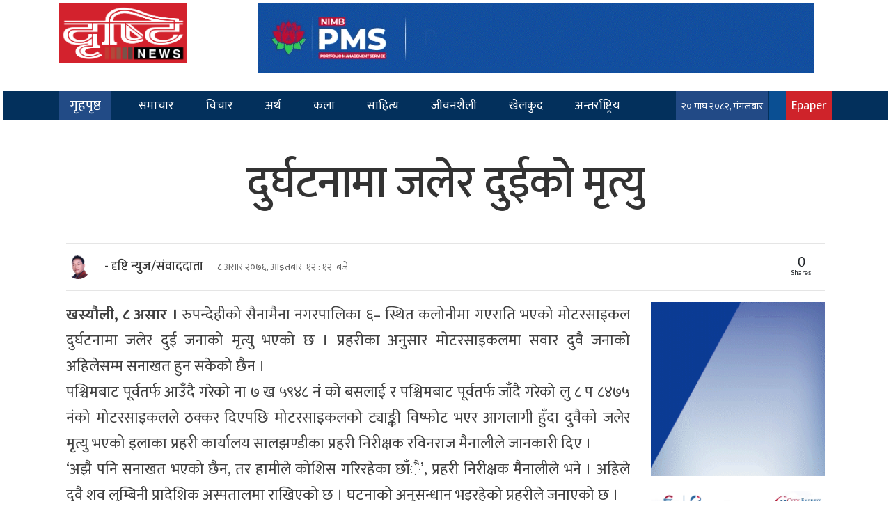

--- FILE ---
content_type: text/html; charset=UTF-8
request_url: https://www.drishtinews.com/archives/15497
body_size: 17893
content:
<html lang="en">
<head>
  <!-- Required meta tags -->
  <meta charset="utf-8">
  <meta name="viewport" content="width=device-width, initial-scale=1, shrink-to-fit=no">
<meta name="twitter:card" content="summary_large_image"/>
	<meta name="google-site-verification" content="k0_mF8zyWKTqQ_zUVOJJknaTD2faWqMbcDjhCudjVzk" />

  <title>
    दुर्घटनामा जलेर दुईको मृत्यु &laquo;     Drishti News &#8211; Nepalese News Portal  </title>
  <meta name='robots' content='max-image-preview:large' />
<link rel='dns-prefetch' href='//kit.fontawesome.com' />
<link rel='dns-prefetch' href='//code.jquery.com' />
<link rel='dns-prefetch' href='//cdnjs.cloudflare.com' />
<link rel='dns-prefetch' href='//cdn.jsdelivr.net' />
<link rel='dns-prefetch' href='//ajax.googleapis.com' />
<link rel='dns-prefetch' href='//stats.wp.com' />
<link rel='dns-prefetch' href='//fonts.googleapis.com' />
<link rel="alternate" type="application/rss+xml" title="Drishti News - Nepalese News Portal &raquo; दुर्घटनामा जलेर दुईको मृत्यु Comments Feed" href="https://www.drishtinews.com/archives/15497/feed" />
<link rel="alternate" title="oEmbed (JSON)" type="application/json+oembed" href="https://www.drishtinews.com/wp-json/oembed/1.0/embed?url=https%3A%2F%2Fwww.drishtinews.com%2Farchives%2F15497" />
<link rel="alternate" title="oEmbed (XML)" type="text/xml+oembed" href="https://www.drishtinews.com/wp-json/oembed/1.0/embed?url=https%3A%2F%2Fwww.drishtinews.com%2Farchives%2F15497&#038;format=xml" />
<meta property="fb:admins" content="changingmission"/><meta property="fb:app_id" content="1774296949456204"><meta property="og:title" content="दुर्घटनामा जलेर दुईको मृत्यु"/><meta property="og:type" content="article"/><meta property="og:description" content="खस्यौली, ८ असार । रुपन्देहीको सैनामैना नगरपालिका ६– स्थित कलोनीमा गएराति भएको मोटरसाइकल दुर्घटनामा जलेर दुई जनाको मृत्यु भएको छ । प्रहरीका अनुसार मोटरसाइकलमा सवार दुवै जनाको अहिलेसम्म सनाखत हुन सकेको छैन । पश्चिमबाट पूर्वतर्फ आउँदै गरेको ना ७ ख ५९४८ नं को बसलाई र पश्चिमबाट पूर्वतर्फ जाँदै गरेको लु ८ प ८४७५ नंको मोटरसाइकलले [&hellip;]"/><meta property="og:url" content="https://www.drishtinews.com/archives/15497"/><meta property="og:site_name" content="Drishti News - Nepalese News Portal"/><meta property="og:image" content="https://www.drishtinews.com/wp-content/uploads/2019/06/aa.jpg"/><style id='wp-img-auto-sizes-contain-inline-css' type='text/css'>
img:is([sizes=auto i],[sizes^="auto," i]){contain-intrinsic-size:3000px 1500px}
/*# sourceURL=wp-img-auto-sizes-contain-inline-css */
</style>

<style id='wp-emoji-styles-inline-css' type='text/css'>

	img.wp-smiley, img.emoji {
		display: inline !important;
		border: none !important;
		box-shadow: none !important;
		height: 1em !important;
		width: 1em !important;
		margin: 0 0.07em !important;
		vertical-align: -0.1em !important;
		background: none !important;
		padding: 0 !important;
	}
/*# sourceURL=wp-emoji-styles-inline-css */
</style>
<link rel='stylesheet' id='wp-block-library-css' href='https://www.drishtinews.com/wp-includes/css/dist/block-library/style.min.css?ver=6.9' type='text/css' media='all' />
<style id='wp-block-paragraph-inline-css' type='text/css'>
.is-small-text{font-size:.875em}.is-regular-text{font-size:1em}.is-large-text{font-size:2.25em}.is-larger-text{font-size:3em}.has-drop-cap:not(:focus):first-letter{float:left;font-size:8.4em;font-style:normal;font-weight:100;line-height:.68;margin:.05em .1em 0 0;text-transform:uppercase}body.rtl .has-drop-cap:not(:focus):first-letter{float:none;margin-left:.1em}p.has-drop-cap.has-background{overflow:hidden}:root :where(p.has-background){padding:1.25em 2.375em}:where(p.has-text-color:not(.has-link-color)) a{color:inherit}p.has-text-align-left[style*="writing-mode:vertical-lr"],p.has-text-align-right[style*="writing-mode:vertical-rl"]{rotate:180deg}
/*# sourceURL=https://www.drishtinews.com/wp-includes/blocks/paragraph/style.min.css */
</style>
<style id='global-styles-inline-css' type='text/css'>
:root{--wp--preset--aspect-ratio--square: 1;--wp--preset--aspect-ratio--4-3: 4/3;--wp--preset--aspect-ratio--3-4: 3/4;--wp--preset--aspect-ratio--3-2: 3/2;--wp--preset--aspect-ratio--2-3: 2/3;--wp--preset--aspect-ratio--16-9: 16/9;--wp--preset--aspect-ratio--9-16: 9/16;--wp--preset--color--black: #000000;--wp--preset--color--cyan-bluish-gray: #abb8c3;--wp--preset--color--white: #ffffff;--wp--preset--color--pale-pink: #f78da7;--wp--preset--color--vivid-red: #cf2e2e;--wp--preset--color--luminous-vivid-orange: #ff6900;--wp--preset--color--luminous-vivid-amber: #fcb900;--wp--preset--color--light-green-cyan: #7bdcb5;--wp--preset--color--vivid-green-cyan: #00d084;--wp--preset--color--pale-cyan-blue: #8ed1fc;--wp--preset--color--vivid-cyan-blue: #0693e3;--wp--preset--color--vivid-purple: #9b51e0;--wp--preset--gradient--vivid-cyan-blue-to-vivid-purple: linear-gradient(135deg,rgb(6,147,227) 0%,rgb(155,81,224) 100%);--wp--preset--gradient--light-green-cyan-to-vivid-green-cyan: linear-gradient(135deg,rgb(122,220,180) 0%,rgb(0,208,130) 100%);--wp--preset--gradient--luminous-vivid-amber-to-luminous-vivid-orange: linear-gradient(135deg,rgb(252,185,0) 0%,rgb(255,105,0) 100%);--wp--preset--gradient--luminous-vivid-orange-to-vivid-red: linear-gradient(135deg,rgb(255,105,0) 0%,rgb(207,46,46) 100%);--wp--preset--gradient--very-light-gray-to-cyan-bluish-gray: linear-gradient(135deg,rgb(238,238,238) 0%,rgb(169,184,195) 100%);--wp--preset--gradient--cool-to-warm-spectrum: linear-gradient(135deg,rgb(74,234,220) 0%,rgb(151,120,209) 20%,rgb(207,42,186) 40%,rgb(238,44,130) 60%,rgb(251,105,98) 80%,rgb(254,248,76) 100%);--wp--preset--gradient--blush-light-purple: linear-gradient(135deg,rgb(255,206,236) 0%,rgb(152,150,240) 100%);--wp--preset--gradient--blush-bordeaux: linear-gradient(135deg,rgb(254,205,165) 0%,rgb(254,45,45) 50%,rgb(107,0,62) 100%);--wp--preset--gradient--luminous-dusk: linear-gradient(135deg,rgb(255,203,112) 0%,rgb(199,81,192) 50%,rgb(65,88,208) 100%);--wp--preset--gradient--pale-ocean: linear-gradient(135deg,rgb(255,245,203) 0%,rgb(182,227,212) 50%,rgb(51,167,181) 100%);--wp--preset--gradient--electric-grass: linear-gradient(135deg,rgb(202,248,128) 0%,rgb(113,206,126) 100%);--wp--preset--gradient--midnight: linear-gradient(135deg,rgb(2,3,129) 0%,rgb(40,116,252) 100%);--wp--preset--font-size--small: 13px;--wp--preset--font-size--medium: 20px;--wp--preset--font-size--large: 36px;--wp--preset--font-size--x-large: 42px;--wp--preset--spacing--20: 0.44rem;--wp--preset--spacing--30: 0.67rem;--wp--preset--spacing--40: 1rem;--wp--preset--spacing--50: 1.5rem;--wp--preset--spacing--60: 2.25rem;--wp--preset--spacing--70: 3.38rem;--wp--preset--spacing--80: 5.06rem;--wp--preset--shadow--natural: 6px 6px 9px rgba(0, 0, 0, 0.2);--wp--preset--shadow--deep: 12px 12px 50px rgba(0, 0, 0, 0.4);--wp--preset--shadow--sharp: 6px 6px 0px rgba(0, 0, 0, 0.2);--wp--preset--shadow--outlined: 6px 6px 0px -3px rgb(255, 255, 255), 6px 6px rgb(0, 0, 0);--wp--preset--shadow--crisp: 6px 6px 0px rgb(0, 0, 0);}:where(.is-layout-flex){gap: 0.5em;}:where(.is-layout-grid){gap: 0.5em;}body .is-layout-flex{display: flex;}.is-layout-flex{flex-wrap: wrap;align-items: center;}.is-layout-flex > :is(*, div){margin: 0;}body .is-layout-grid{display: grid;}.is-layout-grid > :is(*, div){margin: 0;}:where(.wp-block-columns.is-layout-flex){gap: 2em;}:where(.wp-block-columns.is-layout-grid){gap: 2em;}:where(.wp-block-post-template.is-layout-flex){gap: 1.25em;}:where(.wp-block-post-template.is-layout-grid){gap: 1.25em;}.has-black-color{color: var(--wp--preset--color--black) !important;}.has-cyan-bluish-gray-color{color: var(--wp--preset--color--cyan-bluish-gray) !important;}.has-white-color{color: var(--wp--preset--color--white) !important;}.has-pale-pink-color{color: var(--wp--preset--color--pale-pink) !important;}.has-vivid-red-color{color: var(--wp--preset--color--vivid-red) !important;}.has-luminous-vivid-orange-color{color: var(--wp--preset--color--luminous-vivid-orange) !important;}.has-luminous-vivid-amber-color{color: var(--wp--preset--color--luminous-vivid-amber) !important;}.has-light-green-cyan-color{color: var(--wp--preset--color--light-green-cyan) !important;}.has-vivid-green-cyan-color{color: var(--wp--preset--color--vivid-green-cyan) !important;}.has-pale-cyan-blue-color{color: var(--wp--preset--color--pale-cyan-blue) !important;}.has-vivid-cyan-blue-color{color: var(--wp--preset--color--vivid-cyan-blue) !important;}.has-vivid-purple-color{color: var(--wp--preset--color--vivid-purple) !important;}.has-black-background-color{background-color: var(--wp--preset--color--black) !important;}.has-cyan-bluish-gray-background-color{background-color: var(--wp--preset--color--cyan-bluish-gray) !important;}.has-white-background-color{background-color: var(--wp--preset--color--white) !important;}.has-pale-pink-background-color{background-color: var(--wp--preset--color--pale-pink) !important;}.has-vivid-red-background-color{background-color: var(--wp--preset--color--vivid-red) !important;}.has-luminous-vivid-orange-background-color{background-color: var(--wp--preset--color--luminous-vivid-orange) !important;}.has-luminous-vivid-amber-background-color{background-color: var(--wp--preset--color--luminous-vivid-amber) !important;}.has-light-green-cyan-background-color{background-color: var(--wp--preset--color--light-green-cyan) !important;}.has-vivid-green-cyan-background-color{background-color: var(--wp--preset--color--vivid-green-cyan) !important;}.has-pale-cyan-blue-background-color{background-color: var(--wp--preset--color--pale-cyan-blue) !important;}.has-vivid-cyan-blue-background-color{background-color: var(--wp--preset--color--vivid-cyan-blue) !important;}.has-vivid-purple-background-color{background-color: var(--wp--preset--color--vivid-purple) !important;}.has-black-border-color{border-color: var(--wp--preset--color--black) !important;}.has-cyan-bluish-gray-border-color{border-color: var(--wp--preset--color--cyan-bluish-gray) !important;}.has-white-border-color{border-color: var(--wp--preset--color--white) !important;}.has-pale-pink-border-color{border-color: var(--wp--preset--color--pale-pink) !important;}.has-vivid-red-border-color{border-color: var(--wp--preset--color--vivid-red) !important;}.has-luminous-vivid-orange-border-color{border-color: var(--wp--preset--color--luminous-vivid-orange) !important;}.has-luminous-vivid-amber-border-color{border-color: var(--wp--preset--color--luminous-vivid-amber) !important;}.has-light-green-cyan-border-color{border-color: var(--wp--preset--color--light-green-cyan) !important;}.has-vivid-green-cyan-border-color{border-color: var(--wp--preset--color--vivid-green-cyan) !important;}.has-pale-cyan-blue-border-color{border-color: var(--wp--preset--color--pale-cyan-blue) !important;}.has-vivid-cyan-blue-border-color{border-color: var(--wp--preset--color--vivid-cyan-blue) !important;}.has-vivid-purple-border-color{border-color: var(--wp--preset--color--vivid-purple) !important;}.has-vivid-cyan-blue-to-vivid-purple-gradient-background{background: var(--wp--preset--gradient--vivid-cyan-blue-to-vivid-purple) !important;}.has-light-green-cyan-to-vivid-green-cyan-gradient-background{background: var(--wp--preset--gradient--light-green-cyan-to-vivid-green-cyan) !important;}.has-luminous-vivid-amber-to-luminous-vivid-orange-gradient-background{background: var(--wp--preset--gradient--luminous-vivid-amber-to-luminous-vivid-orange) !important;}.has-luminous-vivid-orange-to-vivid-red-gradient-background{background: var(--wp--preset--gradient--luminous-vivid-orange-to-vivid-red) !important;}.has-very-light-gray-to-cyan-bluish-gray-gradient-background{background: var(--wp--preset--gradient--very-light-gray-to-cyan-bluish-gray) !important;}.has-cool-to-warm-spectrum-gradient-background{background: var(--wp--preset--gradient--cool-to-warm-spectrum) !important;}.has-blush-light-purple-gradient-background{background: var(--wp--preset--gradient--blush-light-purple) !important;}.has-blush-bordeaux-gradient-background{background: var(--wp--preset--gradient--blush-bordeaux) !important;}.has-luminous-dusk-gradient-background{background: var(--wp--preset--gradient--luminous-dusk) !important;}.has-pale-ocean-gradient-background{background: var(--wp--preset--gradient--pale-ocean) !important;}.has-electric-grass-gradient-background{background: var(--wp--preset--gradient--electric-grass) !important;}.has-midnight-gradient-background{background: var(--wp--preset--gradient--midnight) !important;}.has-small-font-size{font-size: var(--wp--preset--font-size--small) !important;}.has-medium-font-size{font-size: var(--wp--preset--font-size--medium) !important;}.has-large-font-size{font-size: var(--wp--preset--font-size--large) !important;}.has-x-large-font-size{font-size: var(--wp--preset--font-size--x-large) !important;}
/*# sourceURL=global-styles-inline-css */
</style>

<style id='classic-theme-styles-inline-css' type='text/css'>
/*! This file is auto-generated */
.wp-block-button__link{color:#fff;background-color:#32373c;border-radius:9999px;box-shadow:none;text-decoration:none;padding:calc(.667em + 2px) calc(1.333em + 2px);font-size:1.125em}.wp-block-file__button{background:#32373c;color:#fff;text-decoration:none}
/*# sourceURL=/wp-includes/css/classic-themes.min.css */
</style>
<link rel='stylesheet' id='uikit-style-css' href='https://cdn.jsdelivr.net/npm/uikit@3.4.6/dist/css/uikit.min.css?ver=6.9' type='text/css' media='all' />
<link rel='stylesheet' id='bootstrap-style-css' href='https://cdn.jsdelivr.net/npm/bootstrap@4.6.0/dist/css/bootstrap.min.css?ver=6.9' type='text/css' media='all' />
<link rel='stylesheet' id='base-style-css' href='https://www.drishtinews.com/wp-content/themes/drishtinews/css/base.css?ver=6.9' type='text/css' media='all' />
<link rel='stylesheet' id='google-font-css' href='https://fonts.googleapis.com/css?family=Mukta%3A400%2C500%2C700&#038;subset=devanagari&#038;ver=6.9' type='text/css' media='all' />
<link rel='stylesheet' id='owl-style-css' href='https://www.drishtinews.com/wp-content/themes/drishtinews/owl/assets/owl.carousel.min.css?ver=0.2' type='text/css' media='all' />
<link rel='stylesheet' id='appharu-style-css' href='https://www.drishtinews.com/wp-content/themes/drishtinews/style.css?ver=5.2' type='text/css' media='all' />
<link rel='stylesheet' id='wp-block-image-css' href='https://www.drishtinews.com/wp-includes/blocks/image/style.min.css?ver=6.9' type='text/css' media='all' />
<link rel='stylesheet' id='jetpack-swiper-library-css' href='https://www.drishtinews.com/wp-content/plugins/jetpack/_inc/blocks/swiper.css?ver=15.4' type='text/css' media='all' />
<link rel='stylesheet' id='jetpack-carousel-css' href='https://www.drishtinews.com/wp-content/plugins/jetpack/modules/carousel/jetpack-carousel.css?ver=15.4' type='text/css' media='all' />
<script type="text/javascript" src="https://kit.fontawesome.com/7d59914bdd.js?ver=6.9" id="font-awesome-js"></script>
<link rel="https://api.w.org/" href="https://www.drishtinews.com/wp-json/" /><link rel="alternate" title="JSON" type="application/json" href="https://www.drishtinews.com/wp-json/wp/v2/posts/15497" /><link rel="EditURI" type="application/rsd+xml" title="RSD" href="https://www.drishtinews.com/xmlrpc.php?rsd" />
<meta name="generator" content="WordPress 6.9" />
<link rel="canonical" href="https://www.drishtinews.com/archives/15497" />
<link rel='shortlink' href='https://www.drishtinews.com/?p=15497' />
	<style>img#wpstats{display:none}</style>
		      <meta name="onesignal" content="wordpress-plugin"/>
            <script>

      window.OneSignalDeferred = window.OneSignalDeferred || [];

      OneSignalDeferred.push(function(OneSignal) {
        var oneSignal_options = {};
        window._oneSignalInitOptions = oneSignal_options;

        oneSignal_options['serviceWorkerParam'] = { scope: '/' };
oneSignal_options['serviceWorkerPath'] = 'OneSignalSDKWorker.js.php';

        OneSignal.Notifications.setDefaultUrl("https://www.drishtinews.com");

        oneSignal_options['wordpress'] = true;
oneSignal_options['appId'] = 'f3a67e8f-dca7-4025-b6a1-b3dffb46fdb0';
oneSignal_options['allowLocalhostAsSecureOrigin'] = true;
oneSignal_options['welcomeNotification'] = { };
oneSignal_options['welcomeNotification']['title'] = "";
oneSignal_options['welcomeNotification']['message'] = "";
oneSignal_options['path'] = "https://www.drishtinews.com/wp-content/plugins/onesignal-free-web-push-notifications/sdk_files/";
oneSignal_options['promptOptions'] = { };
oneSignal_options['notifyButton'] = { };
oneSignal_options['notifyButton']['enable'] = true;
oneSignal_options['notifyButton']['position'] = 'bottom-right';
oneSignal_options['notifyButton']['theme'] = 'default';
oneSignal_options['notifyButton']['size'] = 'medium';
oneSignal_options['notifyButton']['showCredit'] = true;
oneSignal_options['notifyButton']['text'] = {};
              OneSignal.init(window._oneSignalInitOptions);
                    });

      function documentInitOneSignal() {
        var oneSignal_elements = document.getElementsByClassName("OneSignal-prompt");

        var oneSignalLinkClickHandler = function(event) { OneSignal.Notifications.requestPermission(); event.preventDefault(); };        for(var i = 0; i < oneSignal_elements.length; i++)
          oneSignal_elements[i].addEventListener('click', oneSignalLinkClickHandler, false);
      }

      if (document.readyState === 'complete') {
           documentInitOneSignal();
      }
      else {
           window.addEventListener("load", function(event){
               documentInitOneSignal();
          });
      }
    </script>

<!-- Jetpack Open Graph Tags -->
<meta property="og:type" content="article" />
<meta property="og:title" content="दुर्घटनामा जलेर दुईको मृत्यु" />
<meta property="og:url" content="https://www.drishtinews.com/archives/15497" />
<meta property="og:description" content="खस्यौली, ८ असार । रुपन्देहीको सैनामैना नगरपालिका ६– स्थित कलोनीमा गएराति भएको मोटरसाइकल दुर्घटनामा जलेर दुई जनाको मृत्यु भएको छ । प्रहरीका अनुसार मोटरसाइकलमा सवार दुवै जनाको अहिलेसम्म सनाखत हुन सके…" />
<meta property="article:published_time" content="2019-06-23T06:27:09+00:00" />
<meta property="article:modified_time" content="2019-06-23T06:27:09+00:00" />
<meta property="og:site_name" content="Drishti News - Nepalese News Portal" />
<meta property="og:image" content="https://www.drishtinews.com/wp-content/uploads/2019/06/aa.jpg" />
<meta property="og:image:width" content="768" />
<meta property="og:image:height" content="559" />
<meta property="og:image:alt" content="" />
<meta property="og:locale" content="en_US" />
<meta name="twitter:text:title" content="दुर्घटनामा जलेर दुईको मृत्यु" />
<meta name="twitter:image" content="https://www.drishtinews.com/wp-content/uploads/2019/06/aa.jpg?w=640" />
<meta name="twitter:card" content="summary_large_image" />

<!-- End Jetpack Open Graph Tags -->
<link rel="icon" href="https://www.drishtinews.com/wp-content/uploads/2024/01/cropped-Logo-icon-32x32.jpg" sizes="32x32" />
<link rel="icon" href="https://www.drishtinews.com/wp-content/uploads/2024/01/cropped-Logo-icon-192x192.jpg" sizes="192x192" />
<link rel="apple-touch-icon" href="https://www.drishtinews.com/wp-content/uploads/2024/01/cropped-Logo-icon-180x180.jpg" />
<meta name="msapplication-TileImage" content="https://www.drishtinews.com/wp-content/uploads/2024/01/cropped-Logo-icon-270x270.jpg" />
		<style type="text/css" id="wp-custom-css">
			.trc_rbox_div #internal_trc_83410{
	display: flex !important;
}		</style>
			
<!-- 	<!-- Go to www.addthis.com/dashboard to customize your tools 
<script type="text/javascript" src="//s7.addthis.com/js/300/addthis_widget.js#pubid=ra-5c1b748671d025da"></script>
-->

<!-- Global site tag (gtag.js) - Google Analytics -->
 <script async src="https://www.googletagmanager.com/gtag/js?id=G-70L9JCMVDS"></script>
<script>
  window.dataLayer = window.dataLayer || [];
  function gtag(){dataLayer.push(arguments);}
  gtag('js', new Date());

  gtag('config', 'G-70L9JCMVDS');
</script> 
	<!-- Google tag (gtag.js) -->
<script async src="https://www.googletagmanager.com/gtag/js?id=G-LQ8VBHM9L7"></script>
<script>
  window.dataLayer = window.dataLayer || [];
  function gtag(){dataLayer.push(arguments);}
  gtag('js', new Date());

  gtag('config', 'G-LQ8VBHM9L7');
</script>
<script src="https://cdnjs.cloudflare.com/ajax/libs/uikit/2.xx.x/js/uikit.min.js"></script>
<!-- <script type='text/javascript' src='https://platform-api.sharethis.com/js/sharethis.js#property=5f8bdab39f30f900129f0bf8&product=sop' async='async'></script> -->
	
	
	<!-- Taboola Pixel Code -->
<script type='text/javascript'>
  window._tfa = window._tfa || [];
  window._tfa.push({notify: 'event', name: 'page_view', id: 1588965});
  !function (t, f, a, x) {
         if (!document.getElementById(x)) {
            t.async = 1;t.src = a;t.id=x;f.parentNode.insertBefore(t, f);
         }
  }(document.createElement('script'),
  document.getElementsByTagName('script')[0],
  '//cdn.taboola.com/libtrc/unip/1588965/tfa.js',
  'tb_tfa_script');
</script>
<!-- End of Taboola Pixel Code -->
</head>

<body>
  <div id="fb-root"></div>
  <script>
    (function (d, s, id) {
      var js, fjs = d.getElementsByTagName(s)[0];
      if (d.getElementById(id)) return;
      js = d.createElement(s);
      js.id = id;
      js.src = "//connect.facebook.net/en_US/sdk.js#xfbml=1&version=v2.10&appId=401514826619301";
      fjs.parentNode.insertBefore(js, fjs);
    }(document, 'script', 'facebook-jssdk'));
  </script>
  <div class="wrapper">
    <div class="logo-header">
      <div class="container">
        <div class="row" style="padding-bottom: 5px;">
          <div class="col-sm-3">
			       <div class="row d-sm-none d-md-block d-none">
			  <div class="col-md-2">    
				
					   </div>
              <div class="col-md-9">
                 <!-- <a href="/"><img src="http://www.drishtinews.com/wp-content/uploads/2021/01/drishitinews.png" alt="Logo"></a>-->
           <a href="/"><img src="https://www.drishtinews.com/wp-content/themes/drishtinews/img/drishitinews.png" alt="Logo"></a> 
          <!-- <p>१२ माघ २०७७, सोमवार</p> -->
              </div>
          </div>
          <div class="row d-sm-block d-md-none" style="background: #d3222d;">
			  <div class="col-3">
			
			  </div>
              <div class="col-6">
                 <!-- <a href="/"><img src="http://www.drishtinews.com/wp-content/uploads/2021/01/drishitinews.png" alt="Logo"></a>-->
           <a href="/"><img src="https://www.drishtinews.com/wp-content/themes/drishtinews/img/drishitinews.png" alt="Logo"></a> 
          <!-- <p>१२ माघ २०७७, सोमवार</p> -->
              </div>
              <div class="col-3">
			 
          </div>
            </div>
          </div>
			          <div class="col-sm-9 d-flex align-items-center d-sm-none d-md-block d-none">
            <div class="header-adv">
              <section class="widget">
<figure class="wp-block-image size-full"><a href="https://www.nimbacecapital.com/mutual-fund/nibl-sahabhagita-fund/"><img fetchpriority="high" decoding="async" width="800" height="100" src="https://www.drishtinews.com/wp-content/uploads/2025/08/NIMB-AC.gif" alt="" class="wp-image-407660"/></a></figure>
</section>            </div>
          </div>
							    
      </div>
    </div>
    
    <div class="nav-menu">
      <nav class="navbar navbar-expand-lg navbar-dark col nav-menu">
  <div class="container" style="position: relative;">
    <a class="navbar-brand" style="background: #4267b27d;padding: 6px 15px;" href="/">गृहपृष्ठ</a>
    <li class="nav-items epaper-dist-menu" style="background: #cf232a;">
          <a class="nav-link" href="/?post_type=e_paper" target="_blank" title="Live">
            Epaper</a>
        </li>
    <button class="navbar-toggler" type="button" data-toggle="collapse" data-target="#main-menu"
      aria-controls="main-menu" aria-expanded="false" aria-label="Toggle navigation">
      <span class="navbar-toggler-icon"></span>
    </button>

    <div class="collapse navbar-collapse drishti-nav" id="main-menu">
      <ul class="navbar-nav mr-auto navbar-list">
        <li class="nav-item">
          <a class="nav-link" href="/?cat=15">समाचार</a>
        </li>
        <li class="nav-item">
          <a class="nav-link" href="/?cat=12">विचार</a>
        </li>
        <li class="nav-item">
          <a class="nav-link" href="/?cat=4">अर्थ</a>
        </li>
        <li class="nav-item">
          <a class="nav-link" href="/?cat=7">कला</a>
        </li>
        <li class="nav-item">
          <a class="nav-link" href="/?cat=678">साहित्य </a>
        </li>
        <li class="nav-item">
          <a class="nav-link" href="/?cat=679">जीवनशैली</a>
        </li>
        <li class="nav-item">
          <a class="nav-link" href="/?cat=5">खेलकुद</a>
        </li>
        <li class="nav-item">
          <a class="nav-link" href="/?cat=31">अन्तर्राष्ट्रिय</a>
        </li>
      </ul>
    </div>
    <div class="d-flex mobile-menu-drist">
      <ul class="navbar-nav mr-auto navbar-list">
        <li class="nav-items nepali-date">
          <a class="nav-link" style="font-size: 14px;"> &#2408;&#2406; माघ &#2408;&#2406;&#2414;&#2408;, मंगलबार</a>
        </li>
        <li class="nav-items dri-search">
          <a class="nav-link" data-toggle="modal" data-target="#staticBackdrop"><i class="fas fa-search"></i></a>
        </li>
        <li class="nav-items" style="background: #cf232a;">
          <a class="nav-link" href="/?post_type=e_paper" target="_blank" title="Live">
            Epaper</a>
        </li>
      </ul>
    </div>
  </div>

</nav>
    </div>
  </div>
  </div>
  <div class="wraper pt-3">
    <div class="container"> </div>
<div class="wraper">

    <div class="container">

    
    <div class="row single">

        <div class="col-md-12">

                      <header>
    <h1 class=" pt-3 pb-4 single-heading">
        दुर्घटनामा जलेर दुईको मृत्यु    </h1>
	 </header>

<hr>
<div class="row">
    <div class="col-md-6 ">
        <div class="auther-details">
			<div class="auther-drishti">
				
            <div class="author-single-img">
                			
					  
                <img class="border-circle" src="https://www.drishtinews.com/wp-content/uploads/2021/05/MP-SUBBA.png"  width="80"
                    height="80"
                    alt="">
                        </div>
                <h4 class="uk-comment-title uk-margin-small-left uk-margin-remove-bottom">
                    - दृष्टि न्युज/संवाददाता                </h4>
				
			</div>
                       <p class="post-date  uk-margin-remove-bottom">&#2414; असार &#2408;&#2406;&#2413;&#2412;, आइतबार						   &nbsp;१२ :
                    १२&nbsp; बजे
						   
<!-- 						   &nbsp;&nbsp;&nbsp;&nbsp; 
                     : &nbsp; &nbsp;&nbsp;प्रकाशित -->
                </p>

        </div>
    </div>
    <div class="col-md-6 d-flex align-items-center justify-content-end mobile-order-single">
		<div class="total-shares">
						<div id="data" class="total-number">
							0						</div><span>Shares</span>
					</div>
        <div class="sharethis-inline-share-buttons" style="z-index: 1;"></div>
    </div>
</div>
<style>
			.total-shares {
				display: flex;
				margin-right: 20px;

				flex-direction: column;
				text-align: center;
			}

			.total-number {
				font-size: 20px;
				font-weight: 500;
				line-height: .9;
				font-family: "Helvetica Neue", Verdana, Helvetica, Arial, sans-serif;
			}

			.total-shares span {
				font-size: 10px;
			}

			.st-inline-share-buttons {
				margin: 0px;
			}
		</style>
<!-- ShareThis END -->

<hr>
        </div>

        <div class="col-md-9 text-justify">
	 	     <article class="post-entry">
        <p><strong>खस्यौली, ८ असार ।</strong> रुपन्देहीको सैनामैना नगरपालिका ६– स्थित कलोनीमा गएराति भएको मोटरसाइकल दुर्घटनामा जलेर दुई जनाको मृत्यु भएको छ । प्रहरीका अनुसार मोटरसाइकलमा सवार दुवै जनाको अहिलेसम्म सनाखत हुन सकेको छैन ।<br />
पश्चिमबाट पूर्वतर्फ आउँदै गरेको ना ७ ख ५९४८ नं को बसलाई र पश्चिमबाट पूर्वतर्फ जाँदै गरेको लु ८ प ८४७५ नंको मोटरसाइकलले ठक्कर दिएपछि मोटरसाइकलको ट्याङ्की विष्फोट भएर आगलागी हुँदा दुवैको जलेर मृत्यु भएको इलाका प्रहरी कार्यालय सालझण्डीका प्रहरी निरीक्षक रविनराज मैनालीले जानकारी दिए ।<br />
‘अझै पनि सनाखत भएको छैन, तर हामीले कोशिस गरिरहेका छाँै’, प्रहरी निरीक्षक मैनालीले भने । अहिले दुवै शव लुम्बिनी प्रादेशिक अस्पतालमा राखिएको छ । घटनाको अनुसन्धान भइरहेको प्रहरीले जनाएको छ ।</p>
<div class='wp-inner-ads mb-2 d-sm-none d-md-block d-none'></div>
</p>
<div class='drishti-inner-ads mb-2 d-sm-block d-md-none'>
<section class="widget">
<figure class="wp-block-image size-full"><a href="https://www.machbank.com/" target="_blank" rel=" noreferrer noopener"><img decoding="async" data-attachment-id="345583" data-permalink="https://www.drishtinews.com/mbl-7" data-orig-file="https://www.drishtinews.com/wp-content/uploads/2024/09/mbl.gif" data-orig-size="640,160" data-comments-opened="1" data-image-meta="{&quot;aperture&quot;:&quot;0&quot;,&quot;credit&quot;:&quot;&quot;,&quot;camera&quot;:&quot;&quot;,&quot;caption&quot;:&quot;&quot;,&quot;created_timestamp&quot;:&quot;0&quot;,&quot;copyright&quot;:&quot;&quot;,&quot;focal_length&quot;:&quot;0&quot;,&quot;iso&quot;:&quot;0&quot;,&quot;shutter_speed&quot;:&quot;0&quot;,&quot;title&quot;:&quot;&quot;,&quot;orientation&quot;:&quot;0&quot;}" data-image-title="mbl" data-image-description="" data-image-caption="" data-medium-file="https://www.drishtinews.com/wp-content/uploads/2024/09/mbl-400x160.gif" data-large-file="https://www.drishtinews.com/wp-content/uploads/2024/09/mbl.gif" width="640" height="160" src="https://www.drishtinews.com/wp-content/uploads/2024/09/mbl.gif" alt="" class="wp-image-345583"/></a></figure>
</section>
</div>
<div class='drishti-grid-ads mb-2'></div>
</p>
<div class='drishti-inner-ads mb-2'></div>
		<!-- Go to www.addthis.com/dashboard to customize your tools -->
                <div class="addthis_inline_share_toolbox"></div>
		
		 		<div class="adv-item pb-2 d-sm-none d-md-block d-none">
			<section class="widget">
<figure class="wp-block-image size-full"><a href="https://prabhubank.com/" target="_blank" rel=" noreferrer noopener"><img loading="lazy" decoding="async" width="1000" height="100" src="https://www.drishtinews.com/wp-content/uploads/2020/09/1000x100-auto-loan-1.gif" alt="" class="wp-image-42037" /></a></figure>
</section><section class="widget">
<figure class="wp-block-image size-full"><a href="https://nepalipatro.com.np/" target="_blank" rel=" noreferrer noopener"><img loading="lazy" decoding="async" width="1000" height="100" src="https://www.drishtinews.com/wp-content/uploads/2024/10/Nepali-Patro-ads.gif" alt="" class="wp-image-346402"/></a></figure>
</section>		</div>
	 				<div class="adv-item pb-2 d-sm-block d-md-none">
			<section class="widget">
<figure class="wp-block-image size-full"><img loading="lazy" decoding="async" width="1000" height="100" src="https://www.drishtinews.com/wp-content/uploads/2024/10/Nepali-Patro-ads.gif" alt="" class="wp-image-346402" /></figure>
</section>		</div>
	 	
    </article>
    <div class="clearfix"></div>
<div class="comment">
    <div class="cat-comment">प्रतिक्रिया दिनुहोस्</div>
    <div class="fb-comments" data-href="https://www.drishtinews.com/archives/15497" data-width="100%" data-numposts="10" data-colorscheme="light"></div>
</div>	<!-- *Choose* an ID: -->
	<aside class="related text-left">
<div class="cat-title"><span><i class="fas fa-bars mr-2 mt-2"></i><a href="/"> लोकप्रिय</a></span><a href="#"><i class="fas fa-plus mr-2"></i> </a></div>

<div class="row">

                
    <div class="small-list col-md-6 border-right">
        <a href="https://www.drishtinews.com/archives/440552">
            <h5>बालेनलाई झापाका स्थानीयको प्रश्न- एजेण्डा के छ ?</h5>
            <img width="150" height="150" src="https://www.drishtinews.com/wp-content/uploads/2026/02/balen-150x150.jpg" class="attachment-thumbnail size-thumbnail wp-post-image" alt="" decoding="async" loading="lazy" data-attachment-id="440553" data-permalink="https://www.drishtinews.com/archives/440552/balen-28" data-orig-file="https://www.drishtinews.com/wp-content/uploads/2026/02/balen.jpg" data-orig-size="1000,500" data-comments-opened="1" data-image-meta="{&quot;aperture&quot;:&quot;0&quot;,&quot;credit&quot;:&quot;&quot;,&quot;camera&quot;:&quot;&quot;,&quot;caption&quot;:&quot;&quot;,&quot;created_timestamp&quot;:&quot;0&quot;,&quot;copyright&quot;:&quot;&quot;,&quot;focal_length&quot;:&quot;0&quot;,&quot;iso&quot;:&quot;0&quot;,&quot;shutter_speed&quot;:&quot;0&quot;,&quot;title&quot;:&quot;&quot;,&quot;orientation&quot;:&quot;1&quot;}" data-image-title="balen" data-image-description="" data-image-caption="" data-medium-file="https://www.drishtinews.com/wp-content/uploads/2026/02/balen-400x220.jpg" data-large-file="https://www.drishtinews.com/wp-content/uploads/2026/02/balen-768x384.jpg" />            <p>झापा । राष्ट्रिय स्वतन्त्र पार्टी (रास्वपा) का वरिष्ठ नेता बालेन शाहले झापामा पुन चुनावी अभियान</p>
        </a>
    </div>
        
    <div class="small-list col-md-6 ">
        <a href="https://www.drishtinews.com/archives/440524">
            <h5>शीर्ष नेताहरूको चुनावी चुनौती</h5>
            <img width="150" height="150" src="https://www.drishtinews.com/wp-content/uploads/2025/02/Oli-Deuba-Prachanda-Madhav-Rabi-150x150.jpg" class="attachment-thumbnail size-thumbnail wp-post-image" alt="" decoding="async" loading="lazy" data-attachment-id="374337" data-permalink="https://www.drishtinews.com/archives/374332/oli-deuba-prachanda-madhav-rabi" data-orig-file="https://www.drishtinews.com/wp-content/uploads/2025/02/Oli-Deuba-Prachanda-Madhav-Rabi-scaled.jpg" data-orig-size="1024,427" data-comments-opened="1" data-image-meta="{&quot;aperture&quot;:&quot;0&quot;,&quot;credit&quot;:&quot;&quot;,&quot;camera&quot;:&quot;&quot;,&quot;caption&quot;:&quot;&quot;,&quot;created_timestamp&quot;:&quot;0&quot;,&quot;copyright&quot;:&quot;&quot;,&quot;focal_length&quot;:&quot;0&quot;,&quot;iso&quot;:&quot;0&quot;,&quot;shutter_speed&quot;:&quot;0&quot;,&quot;title&quot;:&quot;&quot;,&quot;orientation&quot;:&quot;0&quot;}" data-image-title="Oli-Deuba-Prachanda-Madhav-Rabi" data-image-description="" data-image-caption="" data-medium-file="https://www.drishtinews.com/wp-content/uploads/2025/02/Oli-Deuba-Prachanda-Madhav-Rabi-400x220.jpg" data-large-file="https://www.drishtinews.com/wp-content/uploads/2025/02/Oli-Deuba-Prachanda-Madhav-Rabi-768x320.jpg" />            <p>काठमाडौं । फागुन २१ गतेको प्रतिनिधिसभा निर्वाचनमा पुराना दलका शीर्ष नेता र नयाँ दलका उदयमान</p>
        </a>
    </div>
        <div class="col-12"><div class="w-100 seperator break clearfix"></div></div>
    <div class="small-list col-md-6 border-right">
        <a href="https://www.drishtinews.com/archives/440455">
            <h5>प्रहरी नै बालेनको पक्षमा भोट माग्दै हिँडेको खुलासा !</h5>
            <img width="150" height="150" src="https://www.drishtinews.com/wp-content/uploads/2026/01/balen-10-150x150.jpg" class="attachment-thumbnail size-thumbnail wp-post-image" alt="" decoding="async" loading="lazy" data-attachment-id="439964" data-permalink="https://www.drishtinews.com/archives/439961/balen-26" data-orig-file="https://www.drishtinews.com/wp-content/uploads/2026/01/balen-10.jpg" data-orig-size="1200,500" data-comments-opened="1" data-image-meta="{&quot;aperture&quot;:&quot;0&quot;,&quot;credit&quot;:&quot;&quot;,&quot;camera&quot;:&quot;&quot;,&quot;caption&quot;:&quot;&quot;,&quot;created_timestamp&quot;:&quot;0&quot;,&quot;copyright&quot;:&quot;&quot;,&quot;focal_length&quot;:&quot;0&quot;,&quot;iso&quot;:&quot;0&quot;,&quot;shutter_speed&quot;:&quot;0&quot;,&quot;title&quot;:&quot;&quot;,&quot;orientation&quot;:&quot;1&quot;}" data-image-title="balen" data-image-description="" data-image-caption="" data-medium-file="https://www.drishtinews.com/wp-content/uploads/2026/01/balen-10-400x220.jpg" data-large-file="https://www.drishtinews.com/wp-content/uploads/2026/01/balen-10-768x320.jpg" />            <p>काठमाडौँ । प्रहरी संगठनभित्रैबाट राष्ट्रिय स्वतन्त्र पार्टी (रास्वपा)का वरिष्ठ नेता बालेन साहको पक्षमा भोट माग्दै</p>
        </a>
    </div>
        
    <div class="small-list col-md-6 ">
        <a href="https://www.drishtinews.com/archives/440318">
            <h5>कहाँ-कहाँ भयो चुनावी तालमेल ?</h5>
            <img width="150" height="150" src="https://www.drishtinews.com/wp-content/uploads/2026/02/election-4-150x150.jpg" class="attachment-thumbnail size-thumbnail wp-post-image" alt="" decoding="async" loading="lazy" data-attachment-id="440324" data-permalink="https://www.drishtinews.com/?attachment_id=440324" data-orig-file="https://www.drishtinews.com/wp-content/uploads/2026/02/election-4.jpg" data-orig-size="1200,500" data-comments-opened="1" data-image-meta="{&quot;aperture&quot;:&quot;0&quot;,&quot;credit&quot;:&quot;&quot;,&quot;camera&quot;:&quot;&quot;,&quot;caption&quot;:&quot;&quot;,&quot;created_timestamp&quot;:&quot;0&quot;,&quot;copyright&quot;:&quot;&quot;,&quot;focal_length&quot;:&quot;0&quot;,&quot;iso&quot;:&quot;0&quot;,&quot;shutter_speed&quot;:&quot;0&quot;,&quot;title&quot;:&quot;&quot;,&quot;orientation&quot;:&quot;1&quot;}" data-image-title="election (4)" data-image-description="" data-image-caption="" data-medium-file="https://www.drishtinews.com/wp-content/uploads/2026/02/election-4-400x220.jpg" data-large-file="https://www.drishtinews.com/wp-content/uploads/2026/02/election-4-768x320.jpg" />            <p>काठमाडौं । निर्वाचनको मिति नजिकिँदै गर्दा देशभरका निर्वाचन क्षेत्रहरूमा राजनीतिक दलहरूबीच अनपेक्षित समीकरण र रणनीतिक</p>
        </a>
    </div>
        <div class="col-12"><div class="w-100 seperator break clearfix"></div></div>
    <div class="small-list col-md-6 border-right">
        <a href="https://www.drishtinews.com/archives/440000">
            <h5>देउवाले नटेरेपछि मल्ललाई फकाउँदै महर</h5>
            <img width="150" height="150" src="https://www.drishtinews.com/wp-content/uploads/2026/01/mahar-1-150x150.jpg" class="attachment-thumbnail size-thumbnail wp-post-image" alt="" decoding="async" loading="lazy" data-attachment-id="440005" data-permalink="https://www.drishtinews.com/archives/440000/_mahar-1" data-orig-file="https://www.drishtinews.com/wp-content/uploads/2026/01/mahar-1.jpg" data-orig-size="1200,500" data-comments-opened="1" data-image-meta="{&quot;aperture&quot;:&quot;0&quot;,&quot;credit&quot;:&quot;&quot;,&quot;camera&quot;:&quot;&quot;,&quot;caption&quot;:&quot;&quot;,&quot;created_timestamp&quot;:&quot;0&quot;,&quot;copyright&quot;:&quot;&quot;,&quot;focal_length&quot;:&quot;0&quot;,&quot;iso&quot;:&quot;0&quot;,&quot;shutter_speed&quot;:&quot;0&quot;,&quot;title&quot;:&quot;&quot;,&quot;orientation&quot;:&quot;1&quot;}" data-image-title="_mahar (1)" data-image-description="" data-image-caption="" data-medium-file="https://www.drishtinews.com/wp-content/uploads/2026/01/mahar-1-400x220.jpg" data-large-file="https://www.drishtinews.com/wp-content/uploads/2026/01/mahar-1-768x320.jpg" />            <p>काठमाडौं । एक मात्रै निर्वाचन क्षेत्र रहेको निवर्तमान कांग्रेस सभापति शेर बहादुर देउवाको जिल्ला डडेल्धुरामा</p>
        </a>
    </div>
        
    <div class="small-list col-md-6 ">
        <a href="https://www.drishtinews.com/archives/439893">
            <h5>प्रहरीको रासन रकम वृद्धि गर्ने सरकारको निर्णय</h5>
            <img width="150" height="150" src="https://www.drishtinews.com/wp-content/uploads/2025/09/nepal-police-150x150.gif" class="attachment-thumbnail size-thumbnail wp-post-image" alt="" decoding="async" loading="lazy" data-attachment-id="413459" data-permalink="https://www.drishtinews.com/archives/413457/nepal-police-31" data-orig-file="https://www.drishtinews.com/wp-content/uploads/2025/09/nepal-police.gif" data-orig-size="1000,500" data-comments-opened="1" data-image-meta="{&quot;aperture&quot;:&quot;0&quot;,&quot;credit&quot;:&quot;&quot;,&quot;camera&quot;:&quot;&quot;,&quot;caption&quot;:&quot;&quot;,&quot;created_timestamp&quot;:&quot;0&quot;,&quot;copyright&quot;:&quot;&quot;,&quot;focal_length&quot;:&quot;0&quot;,&quot;iso&quot;:&quot;0&quot;,&quot;shutter_speed&quot;:&quot;0&quot;,&quot;title&quot;:&quot;&quot;,&quot;orientation&quot;:&quot;0&quot;}" data-image-title="nepal-police" data-image-description="" data-image-caption="" data-medium-file="https://www.drishtinews.com/wp-content/uploads/2025/09/nepal-police-400x220.gif" data-large-file="https://www.drishtinews.com/wp-content/uploads/2025/09/nepal-police-768x384.gif" />            <p>काठमाडौं । सरकारले नेपाल प्रहरीको रासन रकम वृद्धि गर्ने निर्णय गरेको छ । बिहीबार प्रधानमन्त्री</p>
        </a>
    </div>
        <div class="col-12"><div class="w-100 seperator break clearfix"></div></div>
    <div class="small-list col-md-6 border-right">
        <a href="https://www.drishtinews.com/archives/439727">
            <h5>५ महिनापछि ओलीले किन सम्झिए मृतक जेनजी ?</h5>
            <img width="150" height="150" src="https://www.drishtinews.com/wp-content/uploads/2025/12/kp-oli-1-150x150.jpg" class="attachment-thumbnail size-thumbnail wp-post-image" alt="" decoding="async" loading="lazy" data-attachment-id="431397" data-permalink="https://www.drishtinews.com/archives/431396/kp-oli-175" data-orig-file="https://www.drishtinews.com/wp-content/uploads/2025/12/kp-oli-1.jpg" data-orig-size="1000,500" data-comments-opened="1" data-image-meta="{&quot;aperture&quot;:&quot;0&quot;,&quot;credit&quot;:&quot;&quot;,&quot;camera&quot;:&quot;&quot;,&quot;caption&quot;:&quot;&quot;,&quot;created_timestamp&quot;:&quot;0&quot;,&quot;copyright&quot;:&quot;&quot;,&quot;focal_length&quot;:&quot;0&quot;,&quot;iso&quot;:&quot;0&quot;,&quot;shutter_speed&quot;:&quot;0&quot;,&quot;title&quot;:&quot;&quot;,&quot;orientation&quot;:&quot;1&quot;}" data-image-title="kp oli" data-image-description="" data-image-caption="" data-medium-file="https://www.drishtinews.com/wp-content/uploads/2025/12/kp-oli-1-400x220.jpg" data-large-file="https://www.drishtinews.com/wp-content/uploads/2025/12/kp-oli-1-768x384.jpg" />            <p>काठमाडौं । जेनजी विद्रोह सकिएर देश निर्वाचनमा होमिसकेको बेला नेकपा एमाले अध्यक्ष केपी शर्मा ओलीले</p>
        </a>
    </div>
        
    <div class="small-list col-md-6 ">
        <a href="https://www.drishtinews.com/archives/439693">
            <h5>वामपन्थी गढ भोजपुरमा माटो र घण्टीको परीक्षा, एमालेलाई फेरि पनि लाग्न सक्छ धक्का</h5>
            <img width="150" height="150" src="https://www.drishtinews.com/wp-content/uploads/2026/01/Bhojpur-Chunabi-Jod-Ghatau-150x150.jpg" class="attachment-thumbnail size-thumbnail wp-post-image" alt="" decoding="async" loading="lazy" data-attachment-id="439701" data-permalink="https://www.drishtinews.com/archives/439693/bhojpur-chunabi-jod-ghatau" data-orig-file="https://www.drishtinews.com/wp-content/uploads/2026/01/Bhojpur-Chunabi-Jod-Ghatau.jpg" data-orig-size="1200,500" data-comments-opened="1" data-image-meta="{&quot;aperture&quot;:&quot;0&quot;,&quot;credit&quot;:&quot;&quot;,&quot;camera&quot;:&quot;&quot;,&quot;caption&quot;:&quot;&quot;,&quot;created_timestamp&quot;:&quot;0&quot;,&quot;copyright&quot;:&quot;&quot;,&quot;focal_length&quot;:&quot;0&quot;,&quot;iso&quot;:&quot;0&quot;,&quot;shutter_speed&quot;:&quot;0&quot;,&quot;title&quot;:&quot;&quot;,&quot;orientation&quot;:&quot;0&quot;}" data-image-title="Bhojpur-Chunabi-Jod-Ghatau" data-image-description="" data-image-caption="" data-medium-file="https://www.drishtinews.com/wp-content/uploads/2026/01/Bhojpur-Chunabi-Jod-Ghatau-400x220.jpg" data-large-file="https://www.drishtinews.com/wp-content/uploads/2026/01/Bhojpur-Chunabi-Jod-Ghatau-768x320.jpg" />            <p>काठमाडौं । भोजपुर नेपाली राजनीतिमा केवल एउटा जिल्ला होइन, यो वामपन्थी चेतनाको ऐतिहासिक प्रयोगशाला हो</p>
        </a>
    </div>
        <div class="col-12"><div class="w-100 seperator break clearfix"></div></div></div>
</aside></div>
<!-- .col-md-8 -->
<div class="col-md-3">
        <div class="adv-item mb-3">
    <section class="widget">
<figure class="wp-block-image size-full is-resized"><a href="http://manakamanacablecar.com/" target="_blank" rel=" noreferrer noopener"><img loading="lazy" decoding="async" width="300" height="300" src="https://www.drishtinews.com/wp-content/uploads/2024/09/cablecar.gif" alt="" class="wp-image-345587" style="width:666px;height:auto"/></a></figure>
</section><section class="widget">
<figure class="wp-block-image size-full"><a href="https://www.ctxpress.com/"><img loading="lazy" decoding="async" width="300" height="300" src="https://www.drishtinews.com/wp-content/uploads/2025/09/CityExpress_DashainTiharma1lakh_GIF_300x300_Karyalaya.gif" alt="" class="wp-image-411161"/></a></figure>
</section><section class="widget">
<figure class="wp-block-image size-full"><a href="https://www.globalimebank.com/"><img loading="lazy" decoding="async" width="300" height="300" src="https://www.drishtinews.com/wp-content/uploads/2025/10/300x300.gif" alt="" class="wp-image-421464"/></a></figure>
</section><section class="widget">
<figure class="wp-block-image size-full"><a href="https://adbl.gov.np/en"><img loading="lazy" decoding="async" width="1080" height="1350" src="https://www.drishtinews.com/wp-content/uploads/2025/11/9938-2693-agri-loan_1762158170.jpg" alt="" class="wp-image-422982" srcset="https://www.drishtinews.com/wp-content/uploads/2025/11/9938-2693-agri-loan_1762158170.jpg 1080w, https://www.drishtinews.com/wp-content/uploads/2025/11/9938-2693-agri-loan_1762158170-614x768.jpg 614w, https://www.drishtinews.com/wp-content/uploads/2025/11/9938-2693-agri-loan_1762158170-768x960.jpg 768w" sizes="auto, (max-width: 1080px) 100vw, 1080px" /></a></figure>
</section><section class="widget">
<figure class="wp-block-image size-full"><a href="https://www.himalayanbank.com/en/"><img loading="lazy" decoding="async" width="300" height="300" src="https://www.drishtinews.com/wp-content/uploads/2025/11/Gif-SME-300x300pxl.gif" alt="" class="wp-image-426367"/></a></figure>
</section><section class="widget">
<figure class="wp-block-image size-full"><a href="https://www.nabilbank.com/"><img loading="lazy" decoding="async" width="250" height="250" src="https://www.drishtinews.com/wp-content/uploads/2025/12/250x250.gif" alt="" class="wp-image-433589"/></a></figure>
</section><section class="widget">
<figure class="wp-block-image size-full"><a href="https://www.laxmisunrise.com/"><img loading="lazy" decoding="async" width="250" height="250" src="https://www.drishtinews.com/wp-content/uploads/2026/01/Laxmi.gif" alt="" class="wp-image-435641"/></a></figure>
</section></div> 
<aside>
<div class="cat-title mt-0"><span><i class="fas fa-bars mr-2 mt-2"></i><a href="/"> ताजा अपडेट</a></span></div>
<div class="post-list small-list-sidebar clearfix">
    <a href="https://www.drishtinews.com/archives/440646">
        <img width="150" height="150" src="https://www.drishtinews.com/wp-content/uploads/2025/11/nepal-army-Sena-150x150.jpg" class="attachment-thumbnail size-thumbnail wp-post-image" alt="" decoding="async" loading="lazy" data-attachment-id="428336" data-permalink="https://www.drishtinews.com/?attachment_id=428336" data-orig-file="https://www.drishtinews.com/wp-content/uploads/2025/11/nepal-army-Sena.jpg" data-orig-size="1200,500" data-comments-opened="1" data-image-meta="{&quot;aperture&quot;:&quot;0&quot;,&quot;credit&quot;:&quot;&quot;,&quot;camera&quot;:&quot;&quot;,&quot;caption&quot;:&quot;&quot;,&quot;created_timestamp&quot;:&quot;0&quot;,&quot;copyright&quot;:&quot;&quot;,&quot;focal_length&quot;:&quot;0&quot;,&quot;iso&quot;:&quot;0&quot;,&quot;shutter_speed&quot;:&quot;0&quot;,&quot;title&quot;:&quot;&quot;,&quot;orientation&quot;:&quot;1&quot;}" data-image-title="nepal-army, Sena" data-image-description="" data-image-caption="" data-medium-file="https://www.drishtinews.com/wp-content/uploads/2025/11/nepal-army-Sena-400x220.jpg" data-large-file="https://www.drishtinews.com/wp-content/uploads/2025/11/nepal-army-Sena-768x320.jpg" />        <h5>भोलिदेखि ८० हजार सेना ‘फिल्ड’मा</h5>
    </a>
</div>
<div class="post-list small-list-sidebar clearfix">
    <a href="https://www.drishtinews.com/archives/440640">
        <img width="150" height="150" src="https://www.drishtinews.com/wp-content/uploads/2026/02/supreme-150x150.jpg" class="attachment-thumbnail size-thumbnail wp-post-image" alt="" decoding="async" loading="lazy" data-attachment-id="440644" data-permalink="https://www.drishtinews.com/archives/440640/supreme-3" data-orig-file="https://www.drishtinews.com/wp-content/uploads/2026/02/supreme.jpg" data-orig-size="1000,500" data-comments-opened="1" data-image-meta="{&quot;aperture&quot;:&quot;0&quot;,&quot;credit&quot;:&quot;&quot;,&quot;camera&quot;:&quot;&quot;,&quot;caption&quot;:&quot;&quot;,&quot;created_timestamp&quot;:&quot;0&quot;,&quot;copyright&quot;:&quot;&quot;,&quot;focal_length&quot;:&quot;0&quot;,&quot;iso&quot;:&quot;0&quot;,&quot;shutter_speed&quot;:&quot;0&quot;,&quot;title&quot;:&quot;&quot;,&quot;orientation&quot;:&quot;1&quot;}" data-image-title="supreme" data-image-description="" data-image-caption="" data-medium-file="https://www.drishtinews.com/wp-content/uploads/2026/02/supreme-400x220.jpg" data-large-file="https://www.drishtinews.com/wp-content/uploads/2026/02/supreme-768x384.jpg" />        <h5>प्रतिनिधिसभा विघटन र कांग्रेस आधिकारिकता विवादसम्बन्धी मुद्दाको सुनुवाइ निर्वाचनपछि मात्र</h5>
    </a>
</div>
<div class="post-list small-list-sidebar clearfix">
    <a href="https://www.drishtinews.com/archives/440641">
        <img width="150" height="150" src="https://www.drishtinews.com/wp-content/uploads/2026/02/WhatsApp-Image-2026-02-03-at-6.07.47-PM-e1770121921280-150x150.jpg" class="attachment-thumbnail size-thumbnail wp-post-image" alt="" decoding="async" loading="lazy" data-attachment-id="440642" data-permalink="https://www.drishtinews.com/archives/440641/whatsapp-image-2026-02-03-at-6-07-47-pm-e1770121921280" data-orig-file="https://www.drishtinews.com/wp-content/uploads/2026/02/WhatsApp-Image-2026-02-03-at-6.07.47-PM-e1770121921280.jpg" data-orig-size="1000,500" data-comments-opened="1" data-image-meta="{&quot;aperture&quot;:&quot;0&quot;,&quot;credit&quot;:&quot;&quot;,&quot;camera&quot;:&quot;&quot;,&quot;caption&quot;:&quot;&quot;,&quot;created_timestamp&quot;:&quot;0&quot;,&quot;copyright&quot;:&quot;&quot;,&quot;focal_length&quot;:&quot;0&quot;,&quot;iso&quot;:&quot;0&quot;,&quot;shutter_speed&quot;:&quot;0&quot;,&quot;title&quot;:&quot;&quot;,&quot;orientation&quot;:&quot;1&quot;}" data-image-title="WhatsApp-Image-2026-02-03-at-6.07.47-PM-e1770121921280" data-image-description="" data-image-caption="" data-medium-file="https://www.drishtinews.com/wp-content/uploads/2026/02/WhatsApp-Image-2026-02-03-at-6.07.47-PM-e1770121921280-400x220.jpg" data-large-file="https://www.drishtinews.com/wp-content/uploads/2026/02/WhatsApp-Image-2026-02-03-at-6.07.47-PM-e1770121921280-768x384.jpg" />        <h5>नेपालीको गर्व राहुल बाबु</h5>
    </a>
</div>
<div class="post-list small-list-sidebar clearfix">
    <a href="https://www.drishtinews.com/archives/440637">
        <img width="150" height="150" src="https://www.drishtinews.com/wp-content/uploads/2026/02/rastriya-league-150x150.jpg" class="attachment-thumbnail size-thumbnail wp-post-image" alt="" decoding="async" loading="lazy" data-attachment-id="440638" data-permalink="https://www.drishtinews.com/archives/440637/rastriya-league" data-orig-file="https://www.drishtinews.com/wp-content/uploads/2026/02/rastriya-league.jpg" data-orig-size="1000,500" data-comments-opened="1" data-image-meta="{&quot;aperture&quot;:&quot;0&quot;,&quot;credit&quot;:&quot;&quot;,&quot;camera&quot;:&quot;&quot;,&quot;caption&quot;:&quot;&quot;,&quot;created_timestamp&quot;:&quot;0&quot;,&quot;copyright&quot;:&quot;&quot;,&quot;focal_length&quot;:&quot;0&quot;,&quot;iso&quot;:&quot;0&quot;,&quot;shutter_speed&quot;:&quot;0&quot;,&quot;title&quot;:&quot;&quot;,&quot;orientation&quot;:&quot;1&quot;}" data-image-title="rastriya league" data-image-description="" data-image-caption="" data-medium-file="https://www.drishtinews.com/wp-content/uploads/2026/02/rastriya-league-400x220.jpg" data-large-file="https://www.drishtinews.com/wp-content/uploads/2026/02/rastriya-league-768x384.jpg" />        <h5>राष्ट्रिय लिग: जावलाखेलको दोस्रो जीत, एपीएफको लगातार चार जितपछि पहिलो बराबरी</h5>
    </a>
</div>
<div class="post-list small-list-sidebar clearfix">
    <a href="https://www.drishtinews.com/archives/440634">
        <img width="150" height="150" src="https://www.drishtinews.com/wp-content/uploads/2026/02/eknarayan-aryal-150x150.jpg" class="attachment-thumbnail size-thumbnail wp-post-image" alt="" decoding="async" loading="lazy" data-attachment-id="440635" data-permalink="https://www.drishtinews.com/archives/440634/eknarayan-aryal-3" data-orig-file="https://www.drishtinews.com/wp-content/uploads/2026/02/eknarayan-aryal.jpg" data-orig-size="1000,500" data-comments-opened="1" data-image-meta="{&quot;aperture&quot;:&quot;0&quot;,&quot;credit&quot;:&quot;&quot;,&quot;camera&quot;:&quot;&quot;,&quot;caption&quot;:&quot;&quot;,&quot;created_timestamp&quot;:&quot;0&quot;,&quot;copyright&quot;:&quot;&quot;,&quot;focal_length&quot;:&quot;0&quot;,&quot;iso&quot;:&quot;0&quot;,&quot;shutter_speed&quot;:&quot;0&quot;,&quot;title&quot;:&quot;&quot;,&quot;orientation&quot;:&quot;1&quot;}" data-image-title="eknarayan aryal" data-image-description="" data-image-caption="" data-medium-file="https://www.drishtinews.com/wp-content/uploads/2026/02/eknarayan-aryal-400x220.jpg" data-large-file="https://www.drishtinews.com/wp-content/uploads/2026/02/eknarayan-aryal-768x384.jpg" />        <h5>प्रतिनिधि सभा पुनःस्थापनासम्बन्धी मुद्दा छिटो टुंग्याउनुपर्छ: पूर्वमुख्यसचिव अर्याल</h5>
    </a>
</div>
</aside>
<div class="adv-item mt-3">
    </div> 

<style>
 .small-list-sidebar img{
    width: 110px;
    height: 65px;
    float: left;
    margin-right: 10px;
    object-fit: cover;
}
 .small-list-sidebar h5{
    font-size: 16px;
        font-weight: 600;
}
</style></div>
    </div>

    <!-- .row -->



    
    </div>

</div>
<style>
.trc_rbox_div #internal_trc_83410{
	display: flex !important;
}
</style>
</div>
</div>
<div class="footer-top">
<div class="container">
<div class="row">
    <div class="col-sm-4">
        <p class="footer-text" style="font-size: 24px;    margin-bottom: 5px;">दृष्टि मिडिया प्रा. लि.</p>
        <ul class="nav flex-column contactinfo d-flex justify-content-start footer-nav-item">
            <li class="nav-item">
                <a class="nav-link">
                नारायणहिटी पथ, लालकोलनी मार्ग, काठमाडौं
                </a>
            </li>
            <li class="nav-item">
                <a class="nav-link">सूचना तथा प्रशारण विभाग दर्ता नं.: २४०१/०७७–७८</a>
            </li>
<!-- 
            <li class="nav-item">
                <a class="nav-link">सगरमाथा कम्प्लेक्स तेस्रो तल्ला</a>
            </li>
            <li class="nav-item">
                <a class="nav-link">
                    कानपा-१, भगवतीबहाल नक्साल, काठमाडौं, नेपाल ।</a>
            </li> -->
            <li class="nav-item"><a class="nav-link">फोन : ०१ ४५२७२१४   </a>
            </li>
            <!-- <li class="nav-item">
                <a class="nav-link">
                    <i class="fas fa-globe"></i>
                    <span>Web: www.drishtinews.com</span></a>
            </li> -->
            <li class="nav-item">
                <a class="nav-link"> ईमेल : <span class="__cf_email__" data-cfemail="d6b2a4bfa5bea2bfb8b3a1a596beb9a2bbb7bfbaf8b5b9bb">[email&#160;protected]</span></a>
            </li>
        </ul>
    </div>
    <div class="col-md-8">
        <div class="row">
            <div class="col-sm-6 text-center">
               
                <div class="row">
                    <div class="col-md-3"></div>
                    <div class="col-md-5">
                        <div class="footer-brand">
                        <a href="/"><img src="https://www.drishtinews.com/wp-content/themes/drishtinews/img/drishitinews.png"
                        alt="Logo" width='290' style="width: 250px;"></a>
                        </div>
                    
                    </div> 
                    <div class="col-md-4"></div>
                     <div class=" d-flex justify-content-center" style="width: 95%; padding: 5px;">
                    <ul class="nav icon-list">
                        <li class="nav-item item-face">
                            <a
                                class="nav-link"
                                target="_blank"
                                href="https://www.facebook.com/drishtinewsnp">
                                <i class="face fab fa-facebook-f"></i>
                            </a>
                        </li>
                        <li class="nav-item item-twit">
                            <a class="nav-link" target="_blank" href="https://twitter.com/drishtinewsnp">
                                <i class="twit fab fa-twitter"></i>
                            </a>
                        </li>
                        <li class="nav-item item-insta">
                            <a class="nav-link" href="https://www.instagram.com/drishtinewsnp">
                                <i class="insta fab fa-instagram"></i>
                            </a>
                        </li>
                    </ul>
                </div> 
                </div>
            </div>
            <div class="col-sm-6">
            <div class="row">
            <div class="col-md-5">
            
            </div>
            <div class="col-md-7">
            <div class="contactinfo">
                    <h5 class="footer-text" style="font-size: 24px;">दृष्टिन्यूज टीम </h5>
                    <ul class="nav flex-column team-list footer-nav-item">
                        <li class="nav-item">
                            <a class="nav-link"> अध्यक्ष/संचालक : शम्भु लाल श्रेष्ठ</a>
                        </li>
                        <li class="nav-item">
                            <a class="nav-link"> कार्यकारी सम्पादक : नविन राई</a>
                        </li>
						 <li class="nav-item">
                            <a class="nav-link"> व्यवस्थापक : प्रकाश खड्का</a>
                        </li>
<!--                         <li class="nav-item">
                            <a class="nav-link"> व्यवस्थापक : चन्द्रराज शाक्य</a>
                        </li>
                        <li class="nav-item">
                            <a class="nav-link"> बजार व्यवस्थापक : पार्वती धरेल</a>
                        </li>
 -->
                    </ul>
                </div>
            </div>
            </div>
                
            </div>

        </div>

    </div>
</div>
</div>
<!-- container-fluid -->
<div class="copyright">
<div class="container">
    <div class="row  pt-2 pb-2">
        <div class="col-sm-8 d-flex justify-content-center" style="color:#ddd; font-size: 14px;">
            Copyright &copy;
            2026 Drishti News &#8211; Nepalese News Portal            All Rights Reserved.
        </div>
        <div class="col-sm-4">
            <span class="developer-link">Designed & Developed by : </span><a href="http://www.appharu.com?ref=drishtinews"  class="developer-links"> Appharu.com</a>
        </div>
    </div>
</div>
</div>
<!-- container-fluid -->
	
	<script data-cfasync="false" src="/cdn-cgi/scripts/5c5dd728/cloudflare-static/email-decode.min.js"></script><script type="speculationrules">
{"prefetch":[{"source":"document","where":{"and":[{"href_matches":"/*"},{"not":{"href_matches":["/wp-*.php","/wp-admin/*","/wp-content/uploads/*","/wp-content/*","/wp-content/plugins/*","/wp-content/themes/drishtinews/*","/*\\?(.+)"]}},{"not":{"selector_matches":"a[rel~=\"nofollow\"]"}},{"not":{"selector_matches":".no-prefetch, .no-prefetch a"}}]},"eagerness":"conservative"}]}
</script>
		<div id="jp-carousel-loading-overlay">
			<div id="jp-carousel-loading-wrapper">
				<span id="jp-carousel-library-loading">&nbsp;</span>
			</div>
		</div>
		<div class="jp-carousel-overlay" style="display: none;">

		<div class="jp-carousel-container">
			<!-- The Carousel Swiper -->
			<div
				class="jp-carousel-wrap swiper jp-carousel-swiper-container jp-carousel-transitions"
				itemscope
				itemtype="https://schema.org/ImageGallery">
				<div class="jp-carousel swiper-wrapper"></div>
				<div class="jp-swiper-button-prev swiper-button-prev">
					<svg width="25" height="24" viewBox="0 0 25 24" fill="none" xmlns="http://www.w3.org/2000/svg">
						<mask id="maskPrev" mask-type="alpha" maskUnits="userSpaceOnUse" x="8" y="6" width="9" height="12">
							<path d="M16.2072 16.59L11.6496 12L16.2072 7.41L14.8041 6L8.8335 12L14.8041 18L16.2072 16.59Z" fill="white"/>
						</mask>
						<g mask="url(#maskPrev)">
							<rect x="0.579102" width="23.8823" height="24" fill="#FFFFFF"/>
						</g>
					</svg>
				</div>
				<div class="jp-swiper-button-next swiper-button-next">
					<svg width="25" height="24" viewBox="0 0 25 24" fill="none" xmlns="http://www.w3.org/2000/svg">
						<mask id="maskNext" mask-type="alpha" maskUnits="userSpaceOnUse" x="8" y="6" width="8" height="12">
							<path d="M8.59814 16.59L13.1557 12L8.59814 7.41L10.0012 6L15.9718 12L10.0012 18L8.59814 16.59Z" fill="white"/>
						</mask>
						<g mask="url(#maskNext)">
							<rect x="0.34375" width="23.8822" height="24" fill="#FFFFFF"/>
						</g>
					</svg>
				</div>
			</div>
			<!-- The main close buton -->
			<div class="jp-carousel-close-hint">
				<svg width="25" height="24" viewBox="0 0 25 24" fill="none" xmlns="http://www.w3.org/2000/svg">
					<mask id="maskClose" mask-type="alpha" maskUnits="userSpaceOnUse" x="5" y="5" width="15" height="14">
						<path d="M19.3166 6.41L17.9135 5L12.3509 10.59L6.78834 5L5.38525 6.41L10.9478 12L5.38525 17.59L6.78834 19L12.3509 13.41L17.9135 19L19.3166 17.59L13.754 12L19.3166 6.41Z" fill="white"/>
					</mask>
					<g mask="url(#maskClose)">
						<rect x="0.409668" width="23.8823" height="24" fill="#FFFFFF"/>
					</g>
				</svg>
			</div>
			<!-- Image info, comments and meta -->
			<div class="jp-carousel-info">
				<div class="jp-carousel-info-footer">
					<div class="jp-carousel-pagination-container">
						<div class="jp-swiper-pagination swiper-pagination"></div>
						<div class="jp-carousel-pagination"></div>
					</div>
					<div class="jp-carousel-photo-title-container">
						<h2 class="jp-carousel-photo-caption"></h2>
					</div>
					<div class="jp-carousel-photo-icons-container">
						<a href="#" class="jp-carousel-icon-btn jp-carousel-icon-info" aria-label="Toggle photo metadata visibility">
							<span class="jp-carousel-icon">
								<svg width="25" height="24" viewBox="0 0 25 24" fill="none" xmlns="http://www.w3.org/2000/svg">
									<mask id="maskInfo" mask-type="alpha" maskUnits="userSpaceOnUse" x="2" y="2" width="21" height="20">
										<path fill-rule="evenodd" clip-rule="evenodd" d="M12.7537 2C7.26076 2 2.80273 6.48 2.80273 12C2.80273 17.52 7.26076 22 12.7537 22C18.2466 22 22.7046 17.52 22.7046 12C22.7046 6.48 18.2466 2 12.7537 2ZM11.7586 7V9H13.7488V7H11.7586ZM11.7586 11V17H13.7488V11H11.7586ZM4.79292 12C4.79292 16.41 8.36531 20 12.7537 20C17.142 20 20.7144 16.41 20.7144 12C20.7144 7.59 17.142 4 12.7537 4C8.36531 4 4.79292 7.59 4.79292 12Z" fill="white"/>
									</mask>
									<g mask="url(#maskInfo)">
										<rect x="0.8125" width="23.8823" height="24" fill="#FFFFFF"/>
									</g>
								</svg>
							</span>
						</a>
												<a href="#" class="jp-carousel-icon-btn jp-carousel-icon-comments" aria-label="Toggle photo comments visibility">
							<span class="jp-carousel-icon">
								<svg width="25" height="24" viewBox="0 0 25 24" fill="none" xmlns="http://www.w3.org/2000/svg">
									<mask id="maskComments" mask-type="alpha" maskUnits="userSpaceOnUse" x="2" y="2" width="21" height="20">
										<path fill-rule="evenodd" clip-rule="evenodd" d="M4.3271 2H20.2486C21.3432 2 22.2388 2.9 22.2388 4V16C22.2388 17.1 21.3432 18 20.2486 18H6.31729L2.33691 22V4C2.33691 2.9 3.2325 2 4.3271 2ZM6.31729 16H20.2486V4H4.3271V18L6.31729 16Z" fill="white"/>
									</mask>
									<g mask="url(#maskComments)">
										<rect x="0.34668" width="23.8823" height="24" fill="#FFFFFF"/>
									</g>
								</svg>

								<span class="jp-carousel-has-comments-indicator" aria-label="This image has comments."></span>
							</span>
						</a>
											</div>
				</div>
				<div class="jp-carousel-info-extra">
					<div class="jp-carousel-info-content-wrapper">
						<div class="jp-carousel-photo-title-container">
							<h2 class="jp-carousel-photo-title"></h2>
						</div>
						<div class="jp-carousel-comments-wrapper">
															<div id="jp-carousel-comments-loading">
									<span>Loading Comments...</span>
								</div>
								<div class="jp-carousel-comments"></div>
								<div id="jp-carousel-comment-form-container">
									<span id="jp-carousel-comment-form-spinner">&nbsp;</span>
									<div id="jp-carousel-comment-post-results"></div>
																														<form id="jp-carousel-comment-form">
												<label for="jp-carousel-comment-form-comment-field" class="screen-reader-text">Write a Comment...</label>
												<textarea
													name="comment"
													class="jp-carousel-comment-form-field jp-carousel-comment-form-textarea"
													id="jp-carousel-comment-form-comment-field"
													placeholder="Write a Comment..."
												></textarea>
												<div id="jp-carousel-comment-form-submit-and-info-wrapper">
													<div id="jp-carousel-comment-form-commenting-as">
																													<fieldset>
																<label for="jp-carousel-comment-form-email-field">Email (Required)</label>
																<input type="text" name="email" class="jp-carousel-comment-form-field jp-carousel-comment-form-text-field" id="jp-carousel-comment-form-email-field" />
															</fieldset>
															<fieldset>
																<label for="jp-carousel-comment-form-author-field">Name (Required)</label>
																<input type="text" name="author" class="jp-carousel-comment-form-field jp-carousel-comment-form-text-field" id="jp-carousel-comment-form-author-field" />
															</fieldset>
															<fieldset>
																<label for="jp-carousel-comment-form-url-field">Website</label>
																<input type="text" name="url" class="jp-carousel-comment-form-field jp-carousel-comment-form-text-field" id="jp-carousel-comment-form-url-field" />
															</fieldset>
																											</div>
													<input
														type="submit"
														name="submit"
														class="jp-carousel-comment-form-button"
														id="jp-carousel-comment-form-button-submit"
														value="Post Comment" />
												</div>
											</form>
																											</div>
													</div>
						<div class="jp-carousel-image-meta">
							<div class="jp-carousel-title-and-caption">
								<div class="jp-carousel-photo-info">
									<h3 class="jp-carousel-caption" itemprop="caption description"></h3>
								</div>

								<div class="jp-carousel-photo-description"></div>
							</div>
							<ul class="jp-carousel-image-exif" style="display: none;"></ul>
							<a class="jp-carousel-image-download" href="#" target="_blank" style="display: none;">
								<svg width="25" height="24" viewBox="0 0 25 24" fill="none" xmlns="http://www.w3.org/2000/svg">
									<mask id="mask0" mask-type="alpha" maskUnits="userSpaceOnUse" x="3" y="3" width="19" height="18">
										<path fill-rule="evenodd" clip-rule="evenodd" d="M5.84615 5V19H19.7775V12H21.7677V19C21.7677 20.1 20.8721 21 19.7775 21H5.84615C4.74159 21 3.85596 20.1 3.85596 19V5C3.85596 3.9 4.74159 3 5.84615 3H12.8118V5H5.84615ZM14.802 5V3H21.7677V10H19.7775V6.41L9.99569 16.24L8.59261 14.83L18.3744 5H14.802Z" fill="white"/>
									</mask>
									<g mask="url(#mask0)">
										<rect x="0.870605" width="23.8823" height="24" fill="#FFFFFF"/>
									</g>
								</svg>
								<span class="jp-carousel-download-text"></span>
							</a>
							<div class="jp-carousel-image-map" style="display: none;"></div>
						</div>
					</div>
				</div>
			</div>
		</div>

		</div>
		<script type="text/javascript" src="https://code.jquery.com/jquery-3.5.1.slim.min.js?ver=4.0.0.beta" id="jquery-slim-js-js"></script>
<script type="text/javascript" src="https://cdnjs.cloudflare.com/ajax/libs/popper.js/1.14.7/umd/popper.min.js?ver=1.11.0" id="popper-js-js"></script>
<script type="text/javascript" src="https://cdn.jsdelivr.net/npm/uikit@3.4.6/dist/js/uikit.min.js?ver=3.4.1" id="uikit-js-js"></script>
<script type="text/javascript" src="https://cdn.jsdelivr.net/npm/uikit@3.4.6/dist/js/uikit-icons.min.js?ver=3.4.1" id="uikit-icons-js-js"></script>
<script type="text/javascript" src="https://ajax.googleapis.com/ajax/libs/jquery/3.3.1/jquery.min.js?ver=3.3.1" id="google-jquery-js"></script>
<script type="text/javascript" src="https://cdn.jsdelivr.net/npm/bootstrap@4.6.0/dist/js/bootstrap.bundle.min.js?ver=4.6.0" id="bootstrap-js-js"></script>
<script type="text/javascript" src="https://www.drishtinews.com/wp-content/themes/drishtinews/owl/owl.carousel.min.js?ver=0.2" id="owl-js-js"></script>
<script type="text/javascript" src="https://www.drishtinews.com/wp-content/themes/drishtinews/js/jquery.slimscroll.min.js?ver=1.3.8" id="slimscroll-js"></script>
<script type="text/javascript" src="https://www.drishtinews.com/wp-content/themes/drishtinews/js/script.js?ver=8.3..1" id="custom-js-js"></script>
<script type="text/javascript" id="jetpack-stats-js-before">
/* <![CDATA[ */
_stq = window._stq || [];
_stq.push([ "view", {"v":"ext","blog":"156445156","post":"15497","tz":"5.75","srv":"www.drishtinews.com","j":"1:15.4"} ]);
_stq.push([ "clickTrackerInit", "156445156", "15497" ]);
//# sourceURL=jetpack-stats-js-before
/* ]]> */
</script>
<script type="text/javascript" src="https://stats.wp.com/e-202606.js" id="jetpack-stats-js" defer="defer" data-wp-strategy="defer"></script>
<script type="text/javascript" id="jetpack-carousel-js-extra">
/* <![CDATA[ */
var jetpackSwiperLibraryPath = {"url":"https://www.drishtinews.com/wp-content/plugins/jetpack/_inc/blocks/swiper.js"};
var jetpackCarouselStrings = {"widths":[370,700,1000,1200,1400,2000],"is_logged_in":"","lang":"en","ajaxurl":"https://www.drishtinews.com/wp-admin/admin-ajax.php","nonce":"6b3d0d19c8","display_exif":"1","display_comments":"1","single_image_gallery":"1","single_image_gallery_media_file":"","background_color":"black","comment":"Comment","post_comment":"Post Comment","write_comment":"Write a Comment...","loading_comments":"Loading Comments...","image_label":"Open image in full-screen.","download_original":"View full size \u003Cspan class=\"photo-size\"\u003E{0}\u003Cspan class=\"photo-size-times\"\u003E\u00d7\u003C/span\u003E{1}\u003C/span\u003E","no_comment_text":"Please be sure to submit some text with your comment.","no_comment_email":"Please provide an email address to comment.","no_comment_author":"Please provide your name to comment.","comment_post_error":"Sorry, but there was an error posting your comment. Please try again later.","comment_approved":"Your comment was approved.","comment_unapproved":"Your comment is in moderation.","camera":"Camera","aperture":"Aperture","shutter_speed":"Shutter Speed","focal_length":"Focal Length","copyright":"Copyright","comment_registration":"0","require_name_email":"1","login_url":"https://www.drishtinews.com/wp-login.php?redirect_to=https%3A%2F%2Fwww.drishtinews.com%2Farchives%2F15497","blog_id":"1","meta_data":["camera","aperture","shutter_speed","focal_length","copyright"]};
//# sourceURL=jetpack-carousel-js-extra
/* ]]> */
</script>
<script type="text/javascript" src="https://www.drishtinews.com/wp-content/plugins/jetpack/_inc/build/carousel/jetpack-carousel.min.js?ver=15.4" id="jetpack-carousel-js"></script>
<script type="text/javascript" src="https://cdn.onesignal.com/sdks/web/v16/OneSignalSDK.page.js?ver=1.0.0" id="remote_sdk-js" defer="defer" data-wp-strategy="defer"></script>
<script id="wp-emoji-settings" type="application/json">
{"baseUrl":"https://s.w.org/images/core/emoji/17.0.2/72x72/","ext":".png","svgUrl":"https://s.w.org/images/core/emoji/17.0.2/svg/","svgExt":".svg","source":{"concatemoji":"https://www.drishtinews.com/wp-includes/js/wp-emoji-release.min.js?ver=6.9"}}
</script>
<script type="module">
/* <![CDATA[ */
/*! This file is auto-generated */
const a=JSON.parse(document.getElementById("wp-emoji-settings").textContent),o=(window._wpemojiSettings=a,"wpEmojiSettingsSupports"),s=["flag","emoji"];function i(e){try{var t={supportTests:e,timestamp:(new Date).valueOf()};sessionStorage.setItem(o,JSON.stringify(t))}catch(e){}}function c(e,t,n){e.clearRect(0,0,e.canvas.width,e.canvas.height),e.fillText(t,0,0);t=new Uint32Array(e.getImageData(0,0,e.canvas.width,e.canvas.height).data);e.clearRect(0,0,e.canvas.width,e.canvas.height),e.fillText(n,0,0);const a=new Uint32Array(e.getImageData(0,0,e.canvas.width,e.canvas.height).data);return t.every((e,t)=>e===a[t])}function p(e,t){e.clearRect(0,0,e.canvas.width,e.canvas.height),e.fillText(t,0,0);var n=e.getImageData(16,16,1,1);for(let e=0;e<n.data.length;e++)if(0!==n.data[e])return!1;return!0}function u(e,t,n,a){switch(t){case"flag":return n(e,"\ud83c\udff3\ufe0f\u200d\u26a7\ufe0f","\ud83c\udff3\ufe0f\u200b\u26a7\ufe0f")?!1:!n(e,"\ud83c\udde8\ud83c\uddf6","\ud83c\udde8\u200b\ud83c\uddf6")&&!n(e,"\ud83c\udff4\udb40\udc67\udb40\udc62\udb40\udc65\udb40\udc6e\udb40\udc67\udb40\udc7f","\ud83c\udff4\u200b\udb40\udc67\u200b\udb40\udc62\u200b\udb40\udc65\u200b\udb40\udc6e\u200b\udb40\udc67\u200b\udb40\udc7f");case"emoji":return!a(e,"\ud83e\u1fac8")}return!1}function f(e,t,n,a){let r;const o=(r="undefined"!=typeof WorkerGlobalScope&&self instanceof WorkerGlobalScope?new OffscreenCanvas(300,150):document.createElement("canvas")).getContext("2d",{willReadFrequently:!0}),s=(o.textBaseline="top",o.font="600 32px Arial",{});return e.forEach(e=>{s[e]=t(o,e,n,a)}),s}function r(e){var t=document.createElement("script");t.src=e,t.defer=!0,document.head.appendChild(t)}a.supports={everything:!0,everythingExceptFlag:!0},new Promise(t=>{let n=function(){try{var e=JSON.parse(sessionStorage.getItem(o));if("object"==typeof e&&"number"==typeof e.timestamp&&(new Date).valueOf()<e.timestamp+604800&&"object"==typeof e.supportTests)return e.supportTests}catch(e){}return null}();if(!n){if("undefined"!=typeof Worker&&"undefined"!=typeof OffscreenCanvas&&"undefined"!=typeof URL&&URL.createObjectURL&&"undefined"!=typeof Blob)try{var e="postMessage("+f.toString()+"("+[JSON.stringify(s),u.toString(),c.toString(),p.toString()].join(",")+"));",a=new Blob([e],{type:"text/javascript"});const r=new Worker(URL.createObjectURL(a),{name:"wpTestEmojiSupports"});return void(r.onmessage=e=>{i(n=e.data),r.terminate(),t(n)})}catch(e){}i(n=f(s,u,c,p))}t(n)}).then(e=>{for(const n in e)a.supports[n]=e[n],a.supports.everything=a.supports.everything&&a.supports[n],"flag"!==n&&(a.supports.everythingExceptFlag=a.supports.everythingExceptFlag&&a.supports[n]);var t;a.supports.everythingExceptFlag=a.supports.everythingExceptFlag&&!a.supports.flag,a.supports.everything||((t=a.source||{}).concatemoji?r(t.concatemoji):t.wpemoji&&t.twemoji&&(r(t.twemoji),r(t.wpemoji)))});
//# sourceURL=https://www.drishtinews.com/wp-includes/js/wp-emoji-loader.min.js
/* ]]> */
</script>
	<!-- Modal -->
<div class="modal fade" id="staticBackdrop" data-backdrop="static" data-keyboard="false" tabindex="-1"
    aria-labelledby="staticBackdropLabel" aria-hidden="true" style="background: rgba(23, 20, 52, 0.71);">
    <div class="modal-dialog modal-lg modal-dialog-centered">
        <div class="modal-content">
            <div class="modal-header">
                <h5 class="modal-title" id="staticBackdropLabel"> सर्च गर्नुहोस्</h5>
                <button type="button" class="close ayomail-close" data-dismiss="modal" aria-label="Close">
                    <span aria-hidden="true">&times;</span>
                </button>
            </div>
            <div class="modal-body">
                <form  action="/" method="get">
                    <div class="form-row">
                        <div class="form-group col-md-6">
                            <div class="form-row">
                                <div class="form-group col-md-6">
                                    <input type="date" class="form-control search-border" placeholder="From" value="">
                                </div>
                                <div class="form-group col-md-6">
                                    <input type="date" class="form-control search-border" placeholder="To" value="">
                                </div>
                            </div>
                        </div>
                        <div class="form-group col-md-6">
                            <div class="d-flex">
                                <input class="form-control  search-border" type="search" name="s" id="s" value="" placeholder="यहाँ टाईप गर्नुहोस् ..."
                                    aria-label="Search">
                                <button class="btn btn-dark  search-border" type="submit"><i class="fas fa-search"></i></button>
                            </div>
                        </div>
                    </div>
                </form>
            </div>
        </div>
    </div>
</div>

<!-- <script type="text/javascript" src="//s7.addthis.com/js/300/addthis_widget.js#pubid=ra-5c1b748671d025da"></script> -->
<script type='text/javascript' src='https://platform-api.sharethis.com/js/sharethis.js#property=600ed20efa4baf00143d78e4&product=sop' async='async'></script>
<!-- Global site tag (gtag.js) - Google Analytics -->
<script
async="async"
src="https://www.googletagmanager.com/gtag/js?id=UA-131568110-1"></script>
<script>
window.dataLayer = window.dataLayer || [];

function gtag() {
    dataLayer.push(arguments);
}
gtag('js', new Date());

gtag('config', 'UA-131568110-1');
</script>
	

<script defer src="https://static.cloudflareinsights.com/beacon.min.js/vcd15cbe7772f49c399c6a5babf22c1241717689176015" integrity="sha512-ZpsOmlRQV6y907TI0dKBHq9Md29nnaEIPlkf84rnaERnq6zvWvPUqr2ft8M1aS28oN72PdrCzSjY4U6VaAw1EQ==" data-cf-beacon='{"version":"2024.11.0","token":"ef34819a88574c53b30545418f5f01e3","r":1,"server_timing":{"name":{"cfCacheStatus":true,"cfEdge":true,"cfExtPri":true,"cfL4":true,"cfOrigin":true,"cfSpeedBrain":true},"location_startswith":null}}' crossorigin="anonymous"></script>
</body>

</html>

<!-- Page cached by LiteSpeed Cache 7.7 on 2026-02-03 20:03:45 -->

--- FILE ---
content_type: application/x-javascript
request_url: https://www.drishtinews.com/wp-content/themes/drishtinews/js/script.js?ver=8.3..1
body_size: 108
content:
$(function(){
    var videos=$(".post-entry p>iframe").addClass("embed-responsive-item");
    videos.wrap("<div class='embed-responsive embed-responsive-16by9'></div>");

    $('.owl-carousel').owlCarousel({
        loop:true,
        margin:10,
        autoplay:true,
        autoplayTimeout:1500,
        autoplayHoverPause:true,
        responsive:{
            0:{
                items:1
            },
            600:{
                items:3
            },
            1000:{
                items:4
            }
        }
    })
    $('.play').on('click',function(){
        owl.trigger('play.owl.autoplay',[1500])
    })
    $('.stop').on('click',function(){
        owl.trigger('stop.owl.autoplay')
    })

    $('#inner-tab').slimScroll({
        height: '508px',
        railVisible: true,
        alwaysVisible: true,
    });
	var url = window.location.href;
    var tg = url.split('/');
    
        jQuery('.nav-menu .nav-link').each(function(){
    
            url_this = jQuery(this).attr("href");
            var ts = url_this.split('/');
    
                if(decodeURIComponent(tg[tg.length -3]) === decodeURIComponent(ts[ts.length -1]) ){
                    jQuery(this).addClass('active');
                    return false;
                }else{
                    if(decodeURIComponent(tg[tg.length -3]) === decodeURIComponent(ts[ts.length -3]) ){
                        jQuery(this).addClass('active');
                        return false;
                    }
                }
        });
});

UIkit.modal('#modal-container').show();
setTimeout(function () {
    UIkit.modal('#modal-container').hide();
}, 6000);